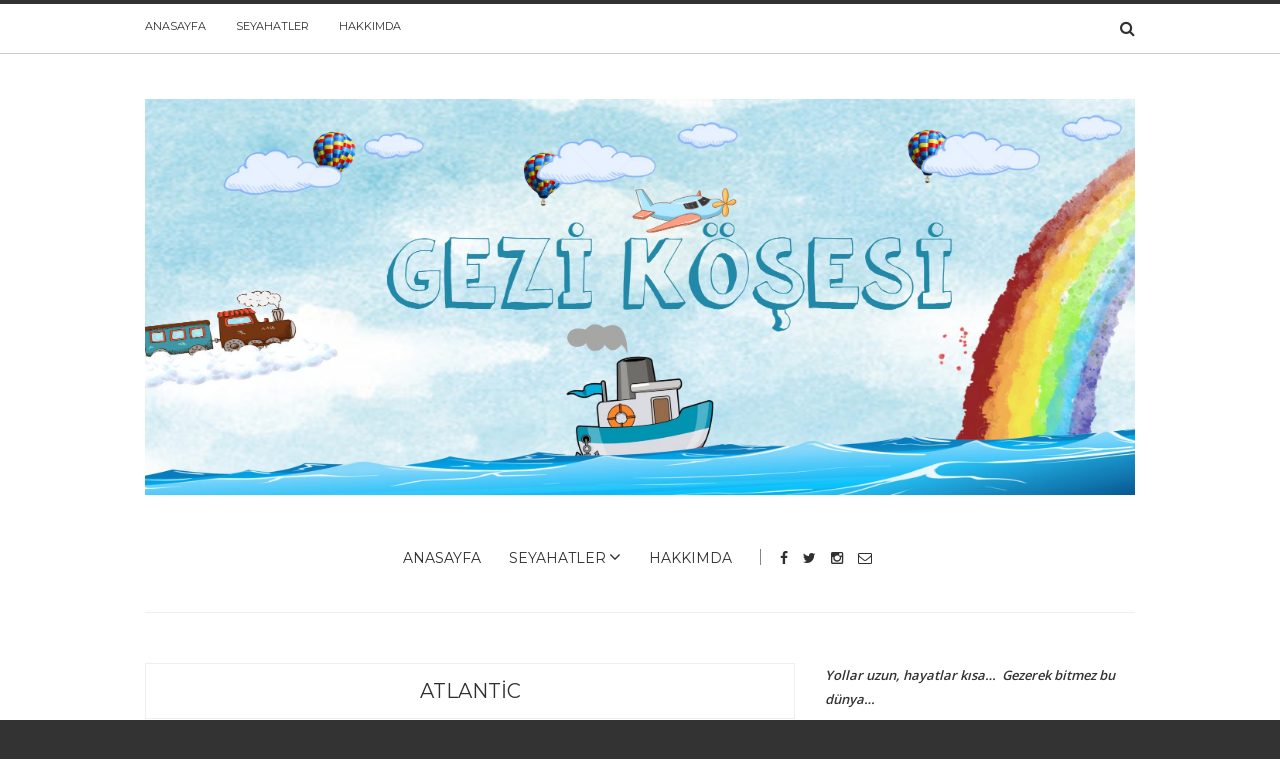

--- FILE ---
content_type: text/html; charset=UTF-8
request_url: http://gezikosesi.net/tag/atlantic/
body_size: 12440
content:
<!doctype html>
<html class="no-js" lang="tr">
  <head>
    <meta charset="UTF-8">
    <meta http-equiv="x-ua-compatible" content="ie=edge">
    <meta name="viewport" content="width=device-width, initial-scale=1">
    <!-- Place favicon.ico in the root directory -->
    <title>atlantic &#8211; Gezi Köşesi</title>
<style>
#wpadminbar #wp-admin-bar-wccp_free_top_button .ab-icon:before {
	content: "\f160";
	color: #02CA02;
	top: 3px;
}
#wpadminbar #wp-admin-bar-wccp_free_top_button .ab-icon {
	transform: rotate(45deg);
}
</style>
<meta name='robots' content='max-image-preview:large' />
<link rel="alternate" type="application/rss+xml" title="Gezi Köşesi &raquo; akışı" href="http://gezikosesi.net/feed/" />
<link rel="alternate" type="application/rss+xml" title="Gezi Köşesi &raquo; yorum akışı" href="http://gezikosesi.net/comments/feed/" />
<link rel="alternate" type="application/rss+xml" title="Gezi Köşesi &raquo; atlantic etiket akışı" href="http://gezikosesi.net/tag/atlantic/feed/" />
<!-- Shareaholic - https://www.shareaholic.com -->
<link rel='preload' href='//cdn.shareaholic.net/assets/pub/shareaholic.js' as='script'/>
<script data-no-minify='1' data-cfasync='false'>
_SHR_SETTINGS = {"endpoints":{"local_recs_url":"http:\/\/gezikosesi.net\/wp-admin\/admin-ajax.php?action=shareaholic_permalink_related","ajax_url":"http:\/\/gezikosesi.net\/wp-admin\/admin-ajax.php","share_counts_url":"http:\/\/gezikosesi.net\/wp-admin\/admin-ajax.php?action=shareaholic_share_counts_api"},"site_id":"3ea8ec6438f630f297ccced63ee97fef"};
</script>
<script data-no-minify='1' data-cfasync='false' src='//cdn.shareaholic.net/assets/pub/shareaholic.js' data-shr-siteid='3ea8ec6438f630f297ccced63ee97fef' async ></script>

<!-- Shareaholic Content Tags -->
<meta name='shareaholic:site_name' content='Gezi Köşesi' />
<meta name='shareaholic:language' content='tr' />
<meta name='shareaholic:article_visibility' content='private' />
<meta name='shareaholic:site_id' content='3ea8ec6438f630f297ccced63ee97fef' />
<meta name='shareaholic:wp_version' content='9.7.12' />

<!-- Shareaholic Content Tags End -->
<script type="text/javascript">
/* <![CDATA[ */
window._wpemojiSettings = {"baseUrl":"https:\/\/s.w.org\/images\/core\/emoji\/15.0.3\/72x72\/","ext":".png","svgUrl":"https:\/\/s.w.org\/images\/core\/emoji\/15.0.3\/svg\/","svgExt":".svg","source":{"concatemoji":"http:\/\/gezikosesi.net\/wp-includes\/js\/wp-emoji-release.min.js?ver=6.5.7"}};
/*! This file is auto-generated */
!function(i,n){var o,s,e;function c(e){try{var t={supportTests:e,timestamp:(new Date).valueOf()};sessionStorage.setItem(o,JSON.stringify(t))}catch(e){}}function p(e,t,n){e.clearRect(0,0,e.canvas.width,e.canvas.height),e.fillText(t,0,0);var t=new Uint32Array(e.getImageData(0,0,e.canvas.width,e.canvas.height).data),r=(e.clearRect(0,0,e.canvas.width,e.canvas.height),e.fillText(n,0,0),new Uint32Array(e.getImageData(0,0,e.canvas.width,e.canvas.height).data));return t.every(function(e,t){return e===r[t]})}function u(e,t,n){switch(t){case"flag":return n(e,"\ud83c\udff3\ufe0f\u200d\u26a7\ufe0f","\ud83c\udff3\ufe0f\u200b\u26a7\ufe0f")?!1:!n(e,"\ud83c\uddfa\ud83c\uddf3","\ud83c\uddfa\u200b\ud83c\uddf3")&&!n(e,"\ud83c\udff4\udb40\udc67\udb40\udc62\udb40\udc65\udb40\udc6e\udb40\udc67\udb40\udc7f","\ud83c\udff4\u200b\udb40\udc67\u200b\udb40\udc62\u200b\udb40\udc65\u200b\udb40\udc6e\u200b\udb40\udc67\u200b\udb40\udc7f");case"emoji":return!n(e,"\ud83d\udc26\u200d\u2b1b","\ud83d\udc26\u200b\u2b1b")}return!1}function f(e,t,n){var r="undefined"!=typeof WorkerGlobalScope&&self instanceof WorkerGlobalScope?new OffscreenCanvas(300,150):i.createElement("canvas"),a=r.getContext("2d",{willReadFrequently:!0}),o=(a.textBaseline="top",a.font="600 32px Arial",{});return e.forEach(function(e){o[e]=t(a,e,n)}),o}function t(e){var t=i.createElement("script");t.src=e,t.defer=!0,i.head.appendChild(t)}"undefined"!=typeof Promise&&(o="wpEmojiSettingsSupports",s=["flag","emoji"],n.supports={everything:!0,everythingExceptFlag:!0},e=new Promise(function(e){i.addEventListener("DOMContentLoaded",e,{once:!0})}),new Promise(function(t){var n=function(){try{var e=JSON.parse(sessionStorage.getItem(o));if("object"==typeof e&&"number"==typeof e.timestamp&&(new Date).valueOf()<e.timestamp+604800&&"object"==typeof e.supportTests)return e.supportTests}catch(e){}return null}();if(!n){if("undefined"!=typeof Worker&&"undefined"!=typeof OffscreenCanvas&&"undefined"!=typeof URL&&URL.createObjectURL&&"undefined"!=typeof Blob)try{var e="postMessage("+f.toString()+"("+[JSON.stringify(s),u.toString(),p.toString()].join(",")+"));",r=new Blob([e],{type:"text/javascript"}),a=new Worker(URL.createObjectURL(r),{name:"wpTestEmojiSupports"});return void(a.onmessage=function(e){c(n=e.data),a.terminate(),t(n)})}catch(e){}c(n=f(s,u,p))}t(n)}).then(function(e){for(var t in e)n.supports[t]=e[t],n.supports.everything=n.supports.everything&&n.supports[t],"flag"!==t&&(n.supports.everythingExceptFlag=n.supports.everythingExceptFlag&&n.supports[t]);n.supports.everythingExceptFlag=n.supports.everythingExceptFlag&&!n.supports.flag,n.DOMReady=!1,n.readyCallback=function(){n.DOMReady=!0}}).then(function(){return e}).then(function(){var e;n.supports.everything||(n.readyCallback(),(e=n.source||{}).concatemoji?t(e.concatemoji):e.wpemoji&&e.twemoji&&(t(e.twemoji),t(e.wpemoji)))}))}((window,document),window._wpemojiSettings);
/* ]]> */
</script>
<style id='wp-emoji-styles-inline-css' type='text/css'>

	img.wp-smiley, img.emoji {
		display: inline !important;
		border: none !important;
		box-shadow: none !important;
		height: 1em !important;
		width: 1em !important;
		margin: 0 0.07em !important;
		vertical-align: -0.1em !important;
		background: none !important;
		padding: 0 !important;
	}
</style>
<link rel='stylesheet' id='wp-block-library-css' href='http://gezikosesi.net/wp-includes/css/dist/block-library/style.min.css?ver=6.5.7' type='text/css' media='all' />
<style id='classic-theme-styles-inline-css' type='text/css'>
/*! This file is auto-generated */
.wp-block-button__link{color:#fff;background-color:#32373c;border-radius:9999px;box-shadow:none;text-decoration:none;padding:calc(.667em + 2px) calc(1.333em + 2px);font-size:1.125em}.wp-block-file__button{background:#32373c;color:#fff;text-decoration:none}
</style>
<style id='global-styles-inline-css' type='text/css'>
body{--wp--preset--color--black: #000000;--wp--preset--color--cyan-bluish-gray: #abb8c3;--wp--preset--color--white: #ffffff;--wp--preset--color--pale-pink: #f78da7;--wp--preset--color--vivid-red: #cf2e2e;--wp--preset--color--luminous-vivid-orange: #ff6900;--wp--preset--color--luminous-vivid-amber: #fcb900;--wp--preset--color--light-green-cyan: #7bdcb5;--wp--preset--color--vivid-green-cyan: #00d084;--wp--preset--color--pale-cyan-blue: #8ed1fc;--wp--preset--color--vivid-cyan-blue: #0693e3;--wp--preset--color--vivid-purple: #9b51e0;--wp--preset--gradient--vivid-cyan-blue-to-vivid-purple: linear-gradient(135deg,rgba(6,147,227,1) 0%,rgb(155,81,224) 100%);--wp--preset--gradient--light-green-cyan-to-vivid-green-cyan: linear-gradient(135deg,rgb(122,220,180) 0%,rgb(0,208,130) 100%);--wp--preset--gradient--luminous-vivid-amber-to-luminous-vivid-orange: linear-gradient(135deg,rgba(252,185,0,1) 0%,rgba(255,105,0,1) 100%);--wp--preset--gradient--luminous-vivid-orange-to-vivid-red: linear-gradient(135deg,rgba(255,105,0,1) 0%,rgb(207,46,46) 100%);--wp--preset--gradient--very-light-gray-to-cyan-bluish-gray: linear-gradient(135deg,rgb(238,238,238) 0%,rgb(169,184,195) 100%);--wp--preset--gradient--cool-to-warm-spectrum: linear-gradient(135deg,rgb(74,234,220) 0%,rgb(151,120,209) 20%,rgb(207,42,186) 40%,rgb(238,44,130) 60%,rgb(251,105,98) 80%,rgb(254,248,76) 100%);--wp--preset--gradient--blush-light-purple: linear-gradient(135deg,rgb(255,206,236) 0%,rgb(152,150,240) 100%);--wp--preset--gradient--blush-bordeaux: linear-gradient(135deg,rgb(254,205,165) 0%,rgb(254,45,45) 50%,rgb(107,0,62) 100%);--wp--preset--gradient--luminous-dusk: linear-gradient(135deg,rgb(255,203,112) 0%,rgb(199,81,192) 50%,rgb(65,88,208) 100%);--wp--preset--gradient--pale-ocean: linear-gradient(135deg,rgb(255,245,203) 0%,rgb(182,227,212) 50%,rgb(51,167,181) 100%);--wp--preset--gradient--electric-grass: linear-gradient(135deg,rgb(202,248,128) 0%,rgb(113,206,126) 100%);--wp--preset--gradient--midnight: linear-gradient(135deg,rgb(2,3,129) 0%,rgb(40,116,252) 100%);--wp--preset--font-size--small: 13px;--wp--preset--font-size--medium: 20px;--wp--preset--font-size--large: 36px;--wp--preset--font-size--x-large: 42px;--wp--preset--spacing--20: 0.44rem;--wp--preset--spacing--30: 0.67rem;--wp--preset--spacing--40: 1rem;--wp--preset--spacing--50: 1.5rem;--wp--preset--spacing--60: 2.25rem;--wp--preset--spacing--70: 3.38rem;--wp--preset--spacing--80: 5.06rem;--wp--preset--shadow--natural: 6px 6px 9px rgba(0, 0, 0, 0.2);--wp--preset--shadow--deep: 12px 12px 50px rgba(0, 0, 0, 0.4);--wp--preset--shadow--sharp: 6px 6px 0px rgba(0, 0, 0, 0.2);--wp--preset--shadow--outlined: 6px 6px 0px -3px rgba(255, 255, 255, 1), 6px 6px rgba(0, 0, 0, 1);--wp--preset--shadow--crisp: 6px 6px 0px rgba(0, 0, 0, 1);}:where(.is-layout-flex){gap: 0.5em;}:where(.is-layout-grid){gap: 0.5em;}body .is-layout-flex{display: flex;}body .is-layout-flex{flex-wrap: wrap;align-items: center;}body .is-layout-flex > *{margin: 0;}body .is-layout-grid{display: grid;}body .is-layout-grid > *{margin: 0;}:where(.wp-block-columns.is-layout-flex){gap: 2em;}:where(.wp-block-columns.is-layout-grid){gap: 2em;}:where(.wp-block-post-template.is-layout-flex){gap: 1.25em;}:where(.wp-block-post-template.is-layout-grid){gap: 1.25em;}.has-black-color{color: var(--wp--preset--color--black) !important;}.has-cyan-bluish-gray-color{color: var(--wp--preset--color--cyan-bluish-gray) !important;}.has-white-color{color: var(--wp--preset--color--white) !important;}.has-pale-pink-color{color: var(--wp--preset--color--pale-pink) !important;}.has-vivid-red-color{color: var(--wp--preset--color--vivid-red) !important;}.has-luminous-vivid-orange-color{color: var(--wp--preset--color--luminous-vivid-orange) !important;}.has-luminous-vivid-amber-color{color: var(--wp--preset--color--luminous-vivid-amber) !important;}.has-light-green-cyan-color{color: var(--wp--preset--color--light-green-cyan) !important;}.has-vivid-green-cyan-color{color: var(--wp--preset--color--vivid-green-cyan) !important;}.has-pale-cyan-blue-color{color: var(--wp--preset--color--pale-cyan-blue) !important;}.has-vivid-cyan-blue-color{color: var(--wp--preset--color--vivid-cyan-blue) !important;}.has-vivid-purple-color{color: var(--wp--preset--color--vivid-purple) !important;}.has-black-background-color{background-color: var(--wp--preset--color--black) !important;}.has-cyan-bluish-gray-background-color{background-color: var(--wp--preset--color--cyan-bluish-gray) !important;}.has-white-background-color{background-color: var(--wp--preset--color--white) !important;}.has-pale-pink-background-color{background-color: var(--wp--preset--color--pale-pink) !important;}.has-vivid-red-background-color{background-color: var(--wp--preset--color--vivid-red) !important;}.has-luminous-vivid-orange-background-color{background-color: var(--wp--preset--color--luminous-vivid-orange) !important;}.has-luminous-vivid-amber-background-color{background-color: var(--wp--preset--color--luminous-vivid-amber) !important;}.has-light-green-cyan-background-color{background-color: var(--wp--preset--color--light-green-cyan) !important;}.has-vivid-green-cyan-background-color{background-color: var(--wp--preset--color--vivid-green-cyan) !important;}.has-pale-cyan-blue-background-color{background-color: var(--wp--preset--color--pale-cyan-blue) !important;}.has-vivid-cyan-blue-background-color{background-color: var(--wp--preset--color--vivid-cyan-blue) !important;}.has-vivid-purple-background-color{background-color: var(--wp--preset--color--vivid-purple) !important;}.has-black-border-color{border-color: var(--wp--preset--color--black) !important;}.has-cyan-bluish-gray-border-color{border-color: var(--wp--preset--color--cyan-bluish-gray) !important;}.has-white-border-color{border-color: var(--wp--preset--color--white) !important;}.has-pale-pink-border-color{border-color: var(--wp--preset--color--pale-pink) !important;}.has-vivid-red-border-color{border-color: var(--wp--preset--color--vivid-red) !important;}.has-luminous-vivid-orange-border-color{border-color: var(--wp--preset--color--luminous-vivid-orange) !important;}.has-luminous-vivid-amber-border-color{border-color: var(--wp--preset--color--luminous-vivid-amber) !important;}.has-light-green-cyan-border-color{border-color: var(--wp--preset--color--light-green-cyan) !important;}.has-vivid-green-cyan-border-color{border-color: var(--wp--preset--color--vivid-green-cyan) !important;}.has-pale-cyan-blue-border-color{border-color: var(--wp--preset--color--pale-cyan-blue) !important;}.has-vivid-cyan-blue-border-color{border-color: var(--wp--preset--color--vivid-cyan-blue) !important;}.has-vivid-purple-border-color{border-color: var(--wp--preset--color--vivid-purple) !important;}.has-vivid-cyan-blue-to-vivid-purple-gradient-background{background: var(--wp--preset--gradient--vivid-cyan-blue-to-vivid-purple) !important;}.has-light-green-cyan-to-vivid-green-cyan-gradient-background{background: var(--wp--preset--gradient--light-green-cyan-to-vivid-green-cyan) !important;}.has-luminous-vivid-amber-to-luminous-vivid-orange-gradient-background{background: var(--wp--preset--gradient--luminous-vivid-amber-to-luminous-vivid-orange) !important;}.has-luminous-vivid-orange-to-vivid-red-gradient-background{background: var(--wp--preset--gradient--luminous-vivid-orange-to-vivid-red) !important;}.has-very-light-gray-to-cyan-bluish-gray-gradient-background{background: var(--wp--preset--gradient--very-light-gray-to-cyan-bluish-gray) !important;}.has-cool-to-warm-spectrum-gradient-background{background: var(--wp--preset--gradient--cool-to-warm-spectrum) !important;}.has-blush-light-purple-gradient-background{background: var(--wp--preset--gradient--blush-light-purple) !important;}.has-blush-bordeaux-gradient-background{background: var(--wp--preset--gradient--blush-bordeaux) !important;}.has-luminous-dusk-gradient-background{background: var(--wp--preset--gradient--luminous-dusk) !important;}.has-pale-ocean-gradient-background{background: var(--wp--preset--gradient--pale-ocean) !important;}.has-electric-grass-gradient-background{background: var(--wp--preset--gradient--electric-grass) !important;}.has-midnight-gradient-background{background: var(--wp--preset--gradient--midnight) !important;}.has-small-font-size{font-size: var(--wp--preset--font-size--small) !important;}.has-medium-font-size{font-size: var(--wp--preset--font-size--medium) !important;}.has-large-font-size{font-size: var(--wp--preset--font-size--large) !important;}.has-x-large-font-size{font-size: var(--wp--preset--font-size--x-large) !important;}
.wp-block-navigation a:where(:not(.wp-element-button)){color: inherit;}
:where(.wp-block-post-template.is-layout-flex){gap: 1.25em;}:where(.wp-block-post-template.is-layout-grid){gap: 1.25em;}
:where(.wp-block-columns.is-layout-flex){gap: 2em;}:where(.wp-block-columns.is-layout-grid){gap: 2em;}
.wp-block-pullquote{font-size: 1.5em;line-height: 1.6;}
</style>
<link rel='stylesheet' id='fontawesome-css' href='http://gezikosesi.net/wp-content/themes/solstice/css/fontawesome.min.css?ver=1.0' type='text/css' media='all' />
<link rel='stylesheet' id='slick-css' href='http://gezikosesi.net/wp-content/themes/solstice/css/slick.css?ver=1.0' type='text/css' media='all' />
<link rel='stylesheet' id='perfect-scrollbar-css' href='http://gezikosesi.net/wp-content/themes/solstice/css/perfect-scrollbar.min.css?ver=1.0' type='text/css' media='all' />
<link rel='stylesheet' id='bootstrap-css' href='http://gezikosesi.net/wp-content/themes/solstice/css/bootstrap.min.css?ver=1.0' type='text/css' media='all' />
<link rel='stylesheet' id='reset-css' href='http://gezikosesi.net/wp-content/themes/solstice/css/reset.css?ver=1.0' type='text/css' media='all' />
<link rel='stylesheet' id='normalize-css' href='http://gezikosesi.net/wp-content/themes/solstice/css/normalize.css?ver=1.0' type='text/css' media='all' />
<link rel='stylesheet' id='main-css' href='http://gezikosesi.net/wp-content/themes/solstice/css/main.css?ver=1.0' type='text/css' media='all' />
    <style type="text/css" media="screen" id="solstice-custom-style">
          </style>
    <script type="text/javascript" src="http://gezikosesi.net/wp-includes/js/jquery/jquery.min.js?ver=3.7.1" id="jquery-core-js"></script>
<script type="text/javascript" src="http://gezikosesi.net/wp-includes/js/jquery/jquery-migrate.min.js?ver=3.4.1" id="jquery-migrate-js"></script>
<script type="text/javascript" src="http://gezikosesi.net/wp-content/themes/solstice/js/vendor/modernizr.min.js?ver=1.0" id="jquery-modernizr-js"></script>
<link rel="https://api.w.org/" href="http://gezikosesi.net/wp-json/" /><link rel="alternate" type="application/json" href="http://gezikosesi.net/wp-json/wp/v2/tags/572" /><link rel="EditURI" type="application/rsd+xml" title="RSD" href="http://gezikosesi.net/xmlrpc.php?rsd" />
<meta name="generator" content="WordPress 6.5.7" />
<meta name="generator" content="Redux 4.4.16" /><script id="wpcp_disable_selection" type="text/javascript">
var image_save_msg='You are not allowed to save images!';
	var no_menu_msg='Context Menu disabled!';
	var smessage = "Content is protected !!";

function disableEnterKey(e)
{
	var elemtype = e.target.tagName;
	
	elemtype = elemtype.toUpperCase();
	
	if (elemtype == "TEXT" || elemtype == "TEXTAREA" || elemtype == "INPUT" || elemtype == "PASSWORD" || elemtype == "SELECT" || elemtype == "OPTION" || elemtype == "EMBED")
	{
		elemtype = 'TEXT';
	}
	
	if (e.ctrlKey){
     var key;
     if(window.event)
          key = window.event.keyCode;     //IE
     else
          key = e.which;     //firefox (97)
    //if (key != 17) alert(key);
     if (elemtype!= 'TEXT' && (key == 97 || key == 65 || key == 67 || key == 99 || key == 88 || key == 120 || key == 26 || key == 85  || key == 86 || key == 83 || key == 43 || key == 73))
     {
		if(wccp_free_iscontenteditable(e)) return true;
		show_wpcp_message('You are not allowed to copy content or view source');
		return false;
     }else
     	return true;
     }
}


/*For contenteditable tags*/
function wccp_free_iscontenteditable(e)
{
	var e = e || window.event; // also there is no e.target property in IE. instead IE uses window.event.srcElement
  	
	var target = e.target || e.srcElement;

	var elemtype = e.target.nodeName;
	
	elemtype = elemtype.toUpperCase();
	
	var iscontenteditable = "false";
		
	if(typeof target.getAttribute!="undefined" ) iscontenteditable = target.getAttribute("contenteditable"); // Return true or false as string
	
	var iscontenteditable2 = false;
	
	if(typeof target.isContentEditable!="undefined" ) iscontenteditable2 = target.isContentEditable; // Return true or false as boolean

	if(target.parentElement.isContentEditable) iscontenteditable2 = true;
	
	if (iscontenteditable == "true" || iscontenteditable2 == true)
	{
		if(typeof target.style!="undefined" ) target.style.cursor = "text";
		
		return true;
	}
}

////////////////////////////////////
function disable_copy(e)
{	
	var e = e || window.event; // also there is no e.target property in IE. instead IE uses window.event.srcElement
	
	var elemtype = e.target.tagName;
	
	elemtype = elemtype.toUpperCase();
	
	if (elemtype == "TEXT" || elemtype == "TEXTAREA" || elemtype == "INPUT" || elemtype == "PASSWORD" || elemtype == "SELECT" || elemtype == "OPTION" || elemtype == "EMBED")
	{
		elemtype = 'TEXT';
	}
	
	if(wccp_free_iscontenteditable(e)) return true;
	
	var isSafari = /Safari/.test(navigator.userAgent) && /Apple Computer/.test(navigator.vendor);
	
	var checker_IMG = '';
	if (elemtype == "IMG" && checker_IMG == 'checked' && e.detail >= 2) {show_wpcp_message(alertMsg_IMG);return false;}
	if (elemtype != "TEXT")
	{
		if (smessage !== "" && e.detail == 2)
			show_wpcp_message(smessage);
		
		if (isSafari)
			return true;
		else
			return false;
	}	
}

//////////////////////////////////////////
function disable_copy_ie()
{
	var e = e || window.event;
	var elemtype = window.event.srcElement.nodeName;
	elemtype = elemtype.toUpperCase();
	if(wccp_free_iscontenteditable(e)) return true;
	if (elemtype == "IMG") {show_wpcp_message(alertMsg_IMG);return false;}
	if (elemtype != "TEXT" && elemtype != "TEXTAREA" && elemtype != "INPUT" && elemtype != "PASSWORD" && elemtype != "SELECT" && elemtype != "OPTION" && elemtype != "EMBED")
	{
		return false;
	}
}	
function reEnable()
{
	return true;
}
document.onkeydown = disableEnterKey;
document.onselectstart = disable_copy_ie;
if(navigator.userAgent.indexOf('MSIE')==-1)
{
	document.onmousedown = disable_copy;
	document.onclick = reEnable;
}
function disableSelection(target)
{
    //For IE This code will work
    if (typeof target.onselectstart!="undefined")
    target.onselectstart = disable_copy_ie;
    
    //For Firefox This code will work
    else if (typeof target.style.MozUserSelect!="undefined")
    {target.style.MozUserSelect="none";}
    
    //All other  (ie: Opera) This code will work
    else
    target.onmousedown=function(){return false}
    target.style.cursor = "default";
}
//Calling the JS function directly just after body load
window.onload = function(){disableSelection(document.body);};

//////////////////special for safari Start////////////////
var onlongtouch;
var timer;
var touchduration = 1000; //length of time we want the user to touch before we do something

var elemtype = "";
function touchstart(e) {
	var e = e || window.event;
  // also there is no e.target property in IE.
  // instead IE uses window.event.srcElement
  	var target = e.target || e.srcElement;
	
	elemtype = window.event.srcElement.nodeName;
	
	elemtype = elemtype.toUpperCase();
	
	if(!wccp_pro_is_passive()) e.preventDefault();
	if (!timer) {
		timer = setTimeout(onlongtouch, touchduration);
	}
}

function touchend() {
    //stops short touches from firing the event
    if (timer) {
        clearTimeout(timer);
        timer = null;
    }
	onlongtouch();
}

onlongtouch = function(e) { //this will clear the current selection if anything selected
	
	if (elemtype != "TEXT" && elemtype != "TEXTAREA" && elemtype != "INPUT" && elemtype != "PASSWORD" && elemtype != "SELECT" && elemtype != "EMBED" && elemtype != "OPTION")	
	{
		if (window.getSelection) {
			if (window.getSelection().empty) {  // Chrome
			window.getSelection().empty();
			} else if (window.getSelection().removeAllRanges) {  // Firefox
			window.getSelection().removeAllRanges();
			}
		} else if (document.selection) {  // IE?
			document.selection.empty();
		}
		return false;
	}
};

document.addEventListener("DOMContentLoaded", function(event) { 
    window.addEventListener("touchstart", touchstart, false);
    window.addEventListener("touchend", touchend, false);
});

function wccp_pro_is_passive() {

  var cold = false,
  hike = function() {};

  try {
	  const object1 = {};
  var aid = Object.defineProperty(object1, 'passive', {
  get() {cold = true}
  });
  window.addEventListener('test', hike, aid);
  window.removeEventListener('test', hike, aid);
  } catch (e) {}

  return cold;
}
/*special for safari End*/
</script>
<style>
.unselectable
{
-moz-user-select:none;
-webkit-user-select:none;
cursor: default;
}
html
{
-webkit-touch-callout: none;
-webkit-user-select: none;
-khtml-user-select: none;
-moz-user-select: none;
-ms-user-select: none;
user-select: none;
-webkit-tap-highlight-color: rgba(0,0,0,0);
}
</style>
<script id="wpcp_css_disable_selection" type="text/javascript">
var e = document.getElementsByTagName('body')[0];
if(e)
{
	e.setAttribute('unselectable',"on");
}
</script>
<!-- Analytics by WP Statistics v14.6.3 - https://wp-statistics.com/ -->
<style id="solstice_theme_options-dynamic-css" title="dynamic-css" class="redux-options-output">.blog-post header .categories li a{color:transparent;}.blog-post header .categories li a:hover{color:transparent;}</style>  </head>
  <body class="archive tag tag-atlantic tag-572 unselectable sticky-nav-on enable">

    <!-- Sticky Logo -->
        <div class="sticky-nav sticky-nav-on enable">
      <div class="container">
          <div class="row">
              <div class="col-md-12">
                  <div class="logo-container">
                      <a href="http://gezikosesi.net/">
                                                      <img src="http://gezikosesi.net/wp-content/uploads/2018/07/header-slim.jpg" alt="">
                                                </a>
                  </div><!-- /logo-container -->
              </div><!-- /col-md-12 -->
          </div><!-- /row -->
      </div><!-- /container -->
    </div><!-- /sticky-nav -->
    
    <!-- Top Header -->
    
    

    <section id="wrapper">
      
<div class="top-nav-wrapper">
  <div class="container">
    <div class="row">
      <div class="col-md-12">
                <ul class="top-nav">
          <li id="menu-item-42" class="menu-item menu-item-type-custom menu-item-object-custom menu-item-home menu-item-42"><a href="http://gezikosesi.net/">Anasayfa</a></li>
<li id="menu-item-41" class="menu-item menu-item-type-custom menu-item-object-custom menu-item-41"><a href="http://gezikosesi.net/author/evren/">Seyahatler</a></li>
<li id="menu-item-33" class="menu-item menu-item-type-post_type menu-item-object-page menu-item-33"><a href="http://gezikosesi.net/hakkimda/">Hakkımda</a></li>
        </ul>
                <div class="search-container">
            <a href="#" class="trigger">
                <i class="fa fa-search"></i>
            </a>
            <form id="signup_form" method="get" class="search-form" action="http://gezikosesi.net/">
  <div class="input_var">
      <input class="search-field" type="search" id="s" name="s"  placeholder="Search...">
      <input type="submit" value="&#xf002;">
  </div>
</form>
        </div><!-- /search-container -->
              </div><!-- /col-md-12 -->
    </div><!-- /row -->
  </div><!-- /container -->
</div><!-- /top-nav-wrapper -->
      <header id="main-header">
  <div class="container">
    <div class="row">
      <div class="col-md-12">
        <nav class="main-nav clearfix">
          <a href="#" class="mobile-nav-trigger">
            <span class="bars">
                <span></span>
                <span></span>
                <span></span>
            </span>
          </a>
                      <div class="logo-wrapper">
              <a href="http://gezikosesi.net/" class="logo">
                                  <img src="http://gezikosesi.net/wp-content/uploads/2023/09/Gezi-Kosesi-scaled.jpg" alt="">
                              </a>
            </div><!-- /logo-wrapper -->
            <div class="search-container">
              <a href="#" class="trigger">
                  <i class="fa fa-search"></i>
              </a>
              <form id="signup_form" method="get" class="search-form" action="http://gezikosesi.net/">
  <div class="input_var">
      <input class="search-field" type="search" id="s" name="s"  placeholder="Search...">
      <input type="submit" value="&#xf002;">
  </div>
</form>
            </div><!-- /search-container -->
          <ul id="nav" class="main-nav-items"><li class="menu-item menu-item-type-custom menu-item-object-custom menu-item-home menu-item-42"><a href="http://gezikosesi.net/">Anasayfa</a></li>
<li class="menu-item menu-item-type-custom menu-item-object-custom menu-item-has-children menu-item-41 has-children"><a href="http://gezikosesi.net/author/evren/">Seyahatler</a>
<ul>
	<li id="menu-item-11692" class="menu-item menu-item-type-custom menu-item-object-custom menu-item-has-children menu-item-11692 has-children"><a href="http://gezikosesi.net/author/evren/">Avrupa</a>
	<ul>
		<li id="menu-item-11698" class="menu-item menu-item-type-custom menu-item-object-custom menu-item-has-children menu-item-11698 has-children"><a href="http://gezikosesi.net/author/evren/">İspanya</a>
		<ul>
			<li id="menu-item-11667" class="menu-item menu-item-type-custom menu-item-object-custom menu-item-11667"><a href="http://gezikosesi.net/2018/09/07/hola-barcelona/">Barcelona</a></li>
		</ul>
</li>
		<li id="menu-item-11697" class="menu-item menu-item-type-custom menu-item-object-custom menu-item-has-children menu-item-11697 has-children"><a href="http://gezikosesi.net/author/evren/">İtalya</a>
		<ul>
			<li id="menu-item-51" class="menu-item menu-item-type-custom menu-item-object-custom menu-item-51"><a href="http://gezikosesi.net/2015/09/28/italyanin-kabadayisi-napoli/">Napoli</a></li>
			<li id="menu-item-49" class="menu-item menu-item-type-custom menu-item-object-custom menu-item-49"><a href="http://gezikosesi.net/2015/09/05/tarihe-meydan-okuyan-sehir-roma/">Roma</a></li>
			<li id="menu-item-50" class="menu-item menu-item-type-custom menu-item-object-custom menu-item-50"><a href="http://gezikosesi.net/2015/09/19/tanrilarin-gazabi-pompei/">Pompei</a></li>
			<li id="menu-item-52" class="menu-item menu-item-type-custom menu-item-object-custom menu-item-52"><a href="http://gezikosesi.net/2015/10/17/yasanabilecek-en-gercek-masal-venedik/">Venedik</a></li>
		</ul>
</li>
		<li id="menu-item-11696" class="menu-item menu-item-type-custom menu-item-object-custom menu-item-has-children menu-item-11696 has-children"><a href="http://gezikosesi.net/author/evren/">Yunanistan</a>
		<ul>
			<li id="menu-item-11871" class="menu-item menu-item-type-post_type menu-item-object-post menu-item-11871"><a href="http://gezikosesi.net/2024/04/24/agac-altindaki-dervisten-alexandropoliye-dedeagac/">Alexandropoli / Dedeağaç</a></li>
			<li id="menu-item-54" class="menu-item menu-item-type-custom menu-item-object-custom menu-item-54"><a href="http://gezikosesi.net/2016/08/30/thassos/">Thassos</a></li>
			<li id="menu-item-46" class="menu-item menu-item-type-custom menu-item-object-custom menu-item-46"><a href="http://gezikosesi.net/2015/07/29/yunanistan-halkidiki/">Halkidiki &#8211; Kassandra</a></li>
		</ul>
</li>
		<li id="menu-item-11753" class="menu-item menu-item-type-custom menu-item-object-custom menu-item-has-children menu-item-11753 has-children"><a href="http://gezikosesi.net/author/evren/">Bulgaristan</a>
		<ul>
			<li id="menu-item-11752" class="menu-item menu-item-type-post_type menu-item-object-post menu-item-11752"><a href="http://gezikosesi.net/2023/09/12/balkanlarin-merkezi-sofya/">Sofya</a></li>
		</ul>
</li>
	</ul>
</li>
	<li id="menu-item-11693" class="menu-item menu-item-type-custom menu-item-object-custom menu-item-has-children menu-item-11693 has-children"><a href="http://gezikosesi.net/author/evren/">Asya</a>
	<ul>
		<li id="menu-item-48" class="menu-item menu-item-type-custom menu-item-object-custom menu-item-48"><a href="http://gezikosesi.net/2015/07/29/city-of-angels-bangkok/">Bangkok</a></li>
		<li id="menu-item-53" class="menu-item menu-item-type-custom menu-item-object-custom menu-item-53"><a href="http://gezikosesi.net/2016/05/10/dunyanin-en-kalabalik-ulkesi-cin/">Pekin</a></li>
		<li id="menu-item-43" class="menu-item menu-item-type-custom menu-item-object-custom menu-item-43"><a href="http://gezikosesi.net/2015/08/13/phuket/">Phuket</a></li>
		<li id="menu-item-45" class="menu-item menu-item-type-custom menu-item-object-custom menu-item-45"><a href="http://gezikosesi.net/2015/07/29/89/">Singapur</a></li>
	</ul>
</li>
	<li id="menu-item-11694" class="menu-item menu-item-type-custom menu-item-object-custom menu-item-has-children menu-item-11694 has-children"><a href="http://gezikosesi.net/author/evren/">Afrika</a>
	<ul>
		<li id="menu-item-11711" class="menu-item menu-item-type-custom menu-item-object-custom menu-item-11711"><a href="http://gezikosesi.net/2018/09/10/atlantik-okyanusunun-kiyisinda-mavi-beyaz-bir-liman-essaouira/">Essaouira</a></li>
		<li id="menu-item-55" class="menu-item menu-item-type-custom menu-item-object-custom menu-item-55"><a href="http://gezikosesi.net/2017/01/27/kirmizi-sehir-marrakesh/">Marrakesh</a></li>
	</ul>
</li>
	<li id="menu-item-11695" class="menu-item menu-item-type-custom menu-item-object-custom menu-item-has-children menu-item-11695 has-children"><a href="http://gezikosesi.net/author/evren/">Türkiye</a>
	<ul>
		<li id="menu-item-47" class="menu-item menu-item-type-custom menu-item-object-custom menu-item-47"><a href="http://gezikosesi.net/2015/07/29/guneydoguda-bir-paris-gaziantep/">Gaziantep</a></li>
		<li id="menu-item-44" class="menu-item menu-item-type-custom menu-item-object-custom menu-item-44"><a href="http://gezikosesi.net/2015/07/31/guzel-atlar-ulkesi-kapadokya/">Kapadokya</a></li>
	</ul>
</li>
</ul>
</li>
<li class="menu-item menu-item-type-post_type menu-item-object-page menu-item-33"><a href="http://gezikosesi.net/hakkimda/">Hakkımda</a></li>
</ul>                <ul class="social-icons big">
              <li><a href="https://www.facebook.com/gezikosesi/"><i class="fa fa-facebook"></i></a></li>
                    <li><a href="https://twitter.com/gezikosesi"><i class="fa fa-twitter"></i></a></li>
                    <li><a href="https://www.instagram.com/gezikosesi/"><i class="fa fa-instagram"></i></a></li>
                                            <li><a href="mailto:%20info@gezikosesi.net"><i class="fa fa-envelope-o"></i></a></li>
            </ul>
              </nav>
      </div><!-- /col-md-12 -->
    </div><!-- /row -->
  </div><!-- /container -->
</header>

<section class="contents-container">
  <div class="container">
    <div class="row">
      <div class="col-md-8">
          <div class="heading clearfix">
            <a href="#">atlantic</a>
          </div><!-- /heading -->
          <div class="contents-inner latest-post-container grid-view clearfix">
      <!--latest post query goes here-->
    <article class="blog-post blog-post-wrapper col-md-6 col-sm-6 post-11678 post type-post status-publish format-standard has-post-thumbnail hentry category-genel tag-argan tag-argan-yagi tag-atlantic tag-atlantik tag-essaouira tag-essaouira-gezi-rehberi tag-essaouirada-ne-yenir tag-essaouirada-gezilecek-yerler tag-fas tag-fas-gezi-rehberi tag-fasta-gezilecek-yerler tag-game-of-thrones tag-gnaoua tag-jeremy-irons tag-khaleesi tag-khaleesinin-lekesizleri-aldigi-kale tag-kite-surf tag-ladies-and-gentlemen tag-lekesizler tag-magador tag-maroc tag-medine tag-morocco tag-patricia-kaas tag-skala-de-la-ville tag-suvayr tag-unesco">
      <header>
          <figure>
    <a href="http://gezikosesi.net/2018/09/10/atlantik-okyanusunun-kiyisinda-mavi-beyaz-bir-liman-essaouira/" title="Atlantik&#039;in Kıyısında Mavi Beyaz Bir Liman; Essaouira"><img width="330" height="230" src="http://gezikosesi.net/wp-content/uploads/2018/09/marrakech-essaouira6-330x230.jpg" class="attachment-solstice-medium-alt size-solstice-medium-alt wp-post-image" alt="" decoding="async" fetchpriority="high" srcset="http://gezikosesi.net/wp-content/uploads/2018/09/marrakech-essaouira6-330x230.jpg 330w, http://gezikosesi.net/wp-content/uploads/2018/09/marrakech-essaouira6-480x334.jpg 480w" sizes="(max-width: 330px) 100vw, 330px" /></a>  </figure>
        <ul class="categories">
          <li><a href="http://gezikosesi.net/category/genel/" rel="category tag">Genel</a></li>
        </ul>
        <h3><a href="http://gezikosesi.net/2018/09/10/atlantik-okyanusunun-kiyisinda-mavi-beyaz-bir-liman-essaouira/" target="_self">Atlantik&#8217;in Kıyısında Mavi Beyaz Bir Liman; Essaouira</a></h3>
        <div class="meta">
  <span id="meta-date"><time datetime="2018-09-10">Eylül 10, 2018</time></span>

  <span id="meta-views-count">4961 Views</span>

</div><!-- /meta -->

      </header>
      <div class="post-content">
        Martı sesleri, mavi - beyaz evler, balıkçı kayıkları ve ziyaretçilerini 1800'lere götüren bir kale.. Karşınızda Essaouira!      </div><!-- /post-content -->
    </article>
    <!--latest post end here-->
  </div><!-- /contenblog-popular-poststs-inner -->
      </div><!-- /col-md-8 -->
      <div class="col-md-4">
        <div class="sidebar">
                      <div id="text-6" class="widget widget_text">			<div class="textwidget"><p><em><b>Yollar uzun, hayatlar kısa&#8230;  Gezerek bitmez bu dünya&#8230;</b></em></p>
<p><em><b>Gezilecek çok yer, görülecek çok renk, dokunulacak çok fazla yaşam var. </b></em></p>
<p><em><b>Yeryüzündeki varlığımız yetmez her birini keşfetmeye. </b></em><em><b>Bizden öncekilerin deneyimleri ile yola çıkıp, o deneyimler ışığında yeni maceralara atılmadıkça&#8230;</b></em></p>
</div>
		</div><div id="search-2" class="widget widget_search"><form id="signup_form" method="get" class="search-form" action="http://gezikosesi.net/">
  <div class="input_var">
      <input class="search-field" type="search" id="s" name="s"  placeholder="Search...">
      <input type="submit" value="&#xf002;">
  </div>
</form>
</div>
		<div id="recent-posts-2" class="widget widget_recent_entries">
		<h5 class="widget-title">Son Yazılar</h5>
		<ul>
											<li>
					<a href="http://gezikosesi.net/2024/04/24/agac-altindaki-dervisten-alexandropoliye-dedeagac/">Ağaç altındaki Derviş&#8217;ten Alexandropoli&#8217;ye Dedeağaç</a>
									</li>
											<li>
					<a href="http://gezikosesi.net/2023/09/12/balkanlarin-merkezi-sofya/">Balkanların Merkezi Sofya</a>
									</li>
											<li>
					<a href="http://gezikosesi.net/2018/09/10/atlantik-okyanusunun-kiyisinda-mavi-beyaz-bir-liman-essaouira/">Atlantik&#8217;in Kıyısında Mavi Beyaz Bir Liman; Essaouira</a>
									</li>
											<li>
					<a href="http://gezikosesi.net/2018/09/07/hola-barcelona/">Hola, Hola, Hola! Haydi Barcelona&#8217;ya!</a>
									</li>
											<li>
					<a href="http://gezikosesi.net/2017/01/27/kirmizi-sehir-marrakesh/">Kızıl Şehir; Marrakesh</a>
									</li>
					</ul>

		</div><div id="text-9" class="widget widget_text">			<div class="textwidget"><div style="width: 130px !important; height: 130px !important;">
<div style="display: block;"><a class="BoomadsButtonLink159" href="http://bumerang.hurriyet.com.tr" target="_blank" rel="noopener"><img loading="lazy" decoding="async" class="alignright" src="https://widget.boomads.com/images/bumerangWidget/bumerang-tacli-130130-white.gif" alt="Bumerang - Yazarkafe" width="130" height="130" /></a></div>
</div>
<p><script type="text/javascript">
boomads_widget_client = "ede46ee8f5404479bc341507980dbfbe";
boomads_widget_id = "159";
boomads_widget_width = "0";
boomads_widget_height = "0";
boomads_widget_trackingparameter = "http://bumerang.hurriyet.com.tr";
</script><script type="text/javascript" src="https://widget.boomads.com/scripts/widget.js"></script></p>
<div style="width: 125px !important; height: 80px !important;">
<div style="display: block;"><a class="BoomadsButtonLink143" href="http://yazarkafe.hurriyet.com.tr" target="_blank" rel="noopener"><img loading="lazy" decoding="async" class="alignright" src="https://widget.boomads.com/images/bumerangWidget/bumerang-yazarkafe-yazarlari-12580-square.gif" alt="Bumerang - Yazarkafe" width="125" height="80" /></a></div>
</div>
<p><script type="text/javascript">
boomads_widget_client = "ede46ee8f5404479bc341507980dbfbe";
boomads_widget_id = "143";
boomads_widget_width = "0";
boomads_widget_height = "0";
boomads_widget_trackingparameter = "https://yazarkafe.hurriyet.com.tr";
</script><script type="text/javascript" src="https://widget.boomads.com/scripts/widget.js"></script></p>
</div>
		</div>                  </div><!-- /sidebar -->
      </div><!-- /col-md-4 -->
    </div><!-- /row -->
  </div><!-- /container -->
</section>

<div id="instagram-footer">
          
              
</div>

<footer id="main-footer">
    <div class="footer-logo">
              <a href="http://gezikosesi.net/" class="logo">
                                  <img src="http://gezikosesi.net/wp-content/uploads/2018/07/footer-slim.jpg" alt="">
                              </a>
  </div><!-- /logo-wrapper -->
  <div class="container">
    <div class="row">
      <div class="col-md-4">
              </div><!-- /col-md-4 -->
      <div class="col-md-4">
              </div><!-- /col-md-4 -->
      <div class="col-md-4">
              </div><!-- /col-md-4 -->
    </div><!-- /row -->
  </div><!-- /container -->
</footer>

<div id="bottom-footer">
        <ul class="social-icons small">
              <li><a href="https://www.facebook.com/gezikosesi/"><i class="fa fa-facebook"></i></a></li>
                    <li><a href="https://twitter.com/gezikosesi"><i class="fa fa-twitter"></i></a></li>
                    <li><a href="https://www.instagram.com/gezikosesi/"><i class="fa fa-instagram"></i></a></li>
                                            <li><a href="mailto:%20info@gezikosesi.net"><i class="fa fa-envelope-o"></i></a></li>
            </ul>
        <p class="copyright">Copyright © 2011-2018 Tüm hakları saklıdır. </p>
</div><!-- /bottom-footer -->

</section><!-- /wrapper -->
  	<div id="wpcp-error-message" class="msgmsg-box-wpcp hideme"><span>error: </span>Content is protected !!</div>
	<script>
	var timeout_result;
	function show_wpcp_message(smessage)
	{
		if (smessage !== "")
			{
			var smessage_text = '<span>Alert: </span>'+smessage;
			document.getElementById("wpcp-error-message").innerHTML = smessage_text;
			document.getElementById("wpcp-error-message").className = "msgmsg-box-wpcp warning-wpcp showme";
			clearTimeout(timeout_result);
			timeout_result = setTimeout(hide_message, 3000);
			}
	}
	function hide_message()
	{
		document.getElementById("wpcp-error-message").className = "msgmsg-box-wpcp warning-wpcp hideme";
	}
	</script>
		<style>
	@media print {
	body * {display: none !important;}
		body:after {
		content: "You are not allowed to print preview this page, Thank you"; }
	}
	</style>
		<style type="text/css">
	#wpcp-error-message {
	    direction: ltr;
	    text-align: center;
	    transition: opacity 900ms ease 0s;
	    z-index: 99999999;
	}
	.hideme {
    	opacity:0;
    	visibility: hidden;
	}
	.showme {
    	opacity:1;
    	visibility: visible;
	}
	.msgmsg-box-wpcp {
		border:1px solid #f5aca6;
		border-radius: 10px;
		color: #555;
		font-family: Tahoma;
		font-size: 11px;
		margin: 10px;
		padding: 10px 36px;
		position: fixed;
		width: 255px;
		top: 50%;
  		left: 50%;
  		margin-top: -10px;
  		margin-left: -130px;
  		-webkit-box-shadow: 0px 0px 34px 2px rgba(242,191,191,1);
		-moz-box-shadow: 0px 0px 34px 2px rgba(242,191,191,1);
		box-shadow: 0px 0px 34px 2px rgba(242,191,191,1);
	}
	.msgmsg-box-wpcp span {
		font-weight:bold;
		text-transform:uppercase;
	}
		.warning-wpcp {
		background:#ffecec url('http://gezikosesi.net/wp-content/plugins/wp-content-copy-protector/images/warning.png') no-repeat 10px 50%;
	}
    </style>
<script type="text/javascript" id="wp-statistics-tracker-js-extra">
/* <![CDATA[ */
var WP_Statistics_Tracker_Object = {"hitRequestUrl":"http:\/\/gezikosesi.net\/wp-json\/wp-statistics\/v2\/hit?wp_statistics_hit_rest=yes&track_all=0&current_page_type=post_tag&current_page_id=572&search_query&page_uri=L3RhZy9hdGxhbnRpYy8","keepOnlineRequestUrl":"http:\/\/gezikosesi.net\/wp-json\/wp-statistics\/v2\/online?wp_statistics_hit_rest=yes&track_all=0&current_page_type=post_tag&current_page_id=572&search_query&page_uri=L3RhZy9hdGxhbnRpYy8","option":{"dntEnabled":false,"cacheCompatibility":false}};
/* ]]> */
</script>
<script type="text/javascript" src="http://gezikosesi.net/wp-content/plugins/wp-statistics/assets/js/tracker.js?ver=14.6.3" id="wp-statistics-tracker-js"></script>
<script type="text/javascript" src="http://gezikosesi.net/wp-content/themes/solstice/js/plugins.js?ver=1.0" id="jquery-plugins-js"></script>
<script type="text/javascript" id="jquery-main-js-extra">
/* <![CDATA[ */
var rs_ajax = {"ajaxurl":"http:\/\/gezikosesi.net\/wp-admin\/admin-ajax.php","siteurl":"http:\/\/gezikosesi.net\/wp-content\/themes\/solstice"};
/* ]]> */
</script>
<script type="text/javascript" src="http://gezikosesi.net/wp-content/themes/solstice/js/main.js?ver=1.0" id="jquery-main-js"></script>
  </body>
</html>

<!-- Page supported by LiteSpeed Cache 3.5.0.2 on 2025-11-19 03:31:53 -->

--- FILE ---
content_type: text/css; charset=utf-8
request_url: https://widget.boomads.com//content/common?v=WoxxTNod9_hJwcHx2Ncm4DkZ1z_Prr2Qzr2t3AtnP-01
body_size: 4524
content:
html,body,div,span,applet,object,iframe,h1,h2,h3,h4,h5,h6,p,blockquote,pre,a,abbr,acronym,address,big,cite,code,del,dfn,em,img,ins,kbd,q,s,samp,small,strike,strong,sub,sup,tt,var,b,u,i,center,dl,dt,dd,ol,ul,li,fieldset,form,label,legend,table,caption,tbody,tfoot,thead,tr,th,td,article,aside,canvas,details,embed,figure,figcaption,footer,header,hgroup,menu,nav,output,ruby,section,summary,time,mark,audio,video{margin:0;padding:0;border:0;font-size:100%;font:inherit;vertical-align:baseline}article,aside,details,figcaption,figure,footer,header,hgroup,menu,nav,section{display:block}body{line-height:1}ol,ul{list-style:none}blockquote,q{quotes:none}blockquote:before,blockquote:after,q:before,q:after{content:'';content:none}table{border-collapse:collapse;border-spacing:0}@font-face{font-family:bgrRegular;src:url('/Content/fonts/brandon_reg-webfont.eot');src:url('/Content/fonts/brandon_reg-webfont.eot?#iefix') format('embedded-opentype'),url('/Content/fonts/brandon_reg-webfont.woff') format('woff'),url('/Content/fonts/brandon_reg-webfont.ttf') format('truetype'),url('/Content/fonts/brandon_reg-webfont.svg#bgrRegular') format('svg');font-weight:normal;font-style:normal}@font-face{font-family:bgrMedium;src:url('/Content/fonts/brandon_med-webfont.eot');src:url('/Content/fonts/brandon_med-webfont.eot?#iefix') format('embedded-opentype'),url('/Content/fonts/brandon_med-webfont.woff') format('woff'),url('/Content/fonts/brandon_med-webfont.ttf') format('truetype'),url('/Content/fonts/brandon_med-webfont.svg#bgrMedium') format('svg');font-weight:normal;font-style:normal}@font-face{font-family:bgrBold;src:url('/Content/fonts/brandon_bld-webfont.eot');src:url('/Content/fonts/brandon_bld-webfont.eot?#iefix') format('embedded-opentype'),url('/Content/fonts/brandon_bld-webfont.woff') format('woff'),url('/Content/fonts/brandon_bld-webfont.ttf') format('truetype'),url('/Content/fonts/brandon_bld-webfont.svg#bgrBold') format('svg');font-weight:normal;font-style:normal}@font-face{font-family:bgrLight;src:url('/Content/fonts/brandon_light-webfont.eot');src:url('/Content/fonts/brandon_light-webfont.eot?#iefix') format('embedded-opentype'),url('/Content/fonts/brandon_light-webfont.woff') format('woff'),url('/Content/fonts/brandon_light-webfont.ttf') format('truetype'),url('/Content/fonts/brandon_light-webfont.svg#bgrLight') format('svg');font-weight:normal;font-style:normal}body{font-family:'Arial';color:#000;width:900px}.break-line{background-color:#ccc;height:1px;width:100%}.break-line-vertical{background-color:#ccc;height:95px;width:1px;display:inline-block}.display-inline{display:inline}.display-inline-block{display:inline-block}.pull-left{float:left}.pull-right{float:right}.mleft2{margin-left:2px}.mleft3{margin-left:3px}.mleft4{margin-left:4px}.mleft5{margin-left:5px}.mleft6{margin-left:6px}.mleft10{margin-left:10px}.mright10{margin-right:10px}.mright9{margin-right:9px}.mright8{margin-right:8px}.mright6{margin-right:6px}.mright4{margin-right:4px}.mtop3{margin-top:3px}.mbottom3{margin-bottom:3px}.mtop6{margin-top:6px}.mbottom6{margin-bottom:6px}.mbottom7{margin-bottom:7px}.half-line{width:92px!important;margin-right:1px!important}.blue{background-color:#0cc!important}.break-bottom-line{border-bottom:1px solid #ccc}.truncate-word{white-space:nowrap;text-overflow:ellipsis;overflow:hidden}.truncate-word-white{color:#fff;text-overflow:ellipsis;overflow:hidden}.auricles{width:4px!important;height:4px!important;margin-bottom:10px}.auricles-noimage{width:4px!important;height:4px!important;float:left;vertical-align:top}.container140{width:140px!important}.container142{width:142px!important}.outsite-line{width:450px!important;height:93px;margin-left:1px}.padding10{padding:10px 10px 10px 10px}.hide{display:none}.container-nobackground{background-color:#fff}.container-nobackground img{width:99px;height:99px;float:left}.container-nobackground img.fullwidth{width:239px;height:99px;float:left}.container{background-color:#f2f2f2}.container .photo-text-bottom{margin-top:20px;cursor:pointer;position:absolute}.container .photo-text-bottom h1{position:relative;font-size:10px;min-width:50px;font-weight:bold;margin-left:-4px;margin-top:12px;max-width:142px}.container .photo-text-bottom h1 span{background-color:#0cc;color:#fff;padding:3px 2px 3px 4px;display:inline-block;min-width:50px;max-height:18px;max-width:142px}.container .photo-text-bottom img.auricles{width:4px!important;height:4px!important;margin-left:-4px}.container .photo-text-bottom h2{position:relative;font-size:15px;font-weight:bold;margin-top:4px}.container .photo-text-bottom h2:hover{text-decoration:underline}.container .photo-text-bottom h2 span{background-color:#fff;color:#000;padding:3px 4px 3px 4px;display:inline-block;max-width:140px;max-height:27px;font-family:Georgia;font-style:italic}.container img{width:99px;height:99px;float:left}.container img.fullwidth{width:239px;height:99px;float:left}.inner-container{display:inline-block;width:148px;margin:8px 0 0 -4px;height:91px}.inner-container-title{background-color:#000;width:148px}.inner-container-title p{display:inline-block;font-size:9px;font-family:'Arial Black';color:#fff;width:135px;margin:0 0 3px 3px}.inner-container-content{font-size:14px;font-family:Georgia;line-height:17px;display:inline-block}.inner-container-content p{margin-top:0;font-style:italic;word-break:break-all;margin:8px 6px 0 13px}.inner-container-content a,.inner-container-content a:active,.inner-container-content a:link{color:#000;text-decoration:none}.inner-container-content a:hover{text-decoration:underline;color:#000}.noimage-container-nobackground{width:144px;height:95px;vertical-align:top}.noimage-container{background-color:#f2f2f2;width:144px;height:95px;vertical-align:top}.noimage-inner-container{display:inline-block;width:147px;margin:8px 0 0 -4px}.noimage-inner-container-title{background-color:#000;width:144px}.noimage-inner-container-title p{display:inline-block;font-size:10px;font-family:'Arial Black';color:#fff;margin:0 0 3px 3px;width:135px}.noimage-inner-container-title a,.noimage-inner-container-title a:active,.noimage-inner-container-title a:link{text-decoration:none}.noimage-inner-container-title a:hover{text-decoration:underline}.noimage-inner-container-content{font-size:14px;font-family:Georgia;line-height:17px;display:inline-block}.noimage-inner-container-content p{margin:7px 0 0 13px;font-style:italic;word-break:break-all}.noimage-inner-container-content a,.noimage-inner-container-content a:link,.noimage-inner-container-content a:active{color:#000;text-decoration:none}.noimage-inner-container-content a:hover{text-decoration:underline;color:#000}.two-noimage-container{background-color:#f2f2f2;width:221px;height:78px}.two-noimage-inner-container{display:inline-block;width:210px;margin:8px 0 0 -4px}.two-noimage-inner-container-title{background-color:#000;width:144px}.two-noimage-inner-container-title p{display:inline-block;font-size:10px;font-family:'Arial Black';color:#fff;margin:0 0 3px 3px;width:135px}.two-noimage-inner-container-content{font-size:14px;font-family:Georgia;line-height:17px;margin-left:13px;display:inline-block}.two-noimage-inner-container-content p{margin:4px 0 0 5px;font-style:italic;word-break:break-all}.two-noimage-inner-container-content a,.two-noimage-inner-container-content a:link,.two-noimage-inner-container-content a:active{color:#000;text-decoration:none}.two-noimage-inner-container-content a:hover{text-decoration:underline;color:#000}.horizontal-two-column{width:506px;height:139px}.horizontal-two-column .template-header{height:26px;width:506px;display:block;background-color:#fff}.horizontal-two-column .template-header img{width:103px;height:24px;float:left;padding-left:7px}.horizontal-two-column .template-header .logo-mark img{width:16px;height:14px;padding-right:9px;padding-top:4px}.horizontal-two-column .template-header p{font-size:14px;font-family:'Arial black';display:inline-block;margin:7px 0 0 5px}.horizontal-two-column-outsite{padding:6px 6px 6px 6px;border:1px #e2e2e2 solid;background-color:#fff;height:99px;width:492px}.vertical-three-column{width:257px}.vertical-three-column .template-header{height:26px;width:257px;display:block;background-color:#fff}.vertical-three-column .template-header img{width:90px;height:24px;float:left;padding-left:7px}.vertical-three-column .template-header .logo-mark img{width:16px;height:14px;padding-right:5px;padding-top:4px}.vertical-three-column .template-header p{font-size:14px;font-family:'Arial black';display:inline-block;margin:7px 0 0 5px}.vertical-three-column-outside{padding:6px 6px 6px 6px;border:1px #e2e2e2 solid;background-color:#fff;width:243px}.vertical-three-noimage-column{width:162px;height:327px}.vertical-three-noimage-column .template-header{height:28px;width:162px;display:block;background-color:#fff}.vertical-three-noimage-column .template-header img{width:103px;height:24px;float:left;padding-left:7px}.vertical-three-noimage-column .template-header .logo-mark img{width:16px;height:14px;padding-right:6px;padding-top:4px}.vertical-three-noimage-column .template-header p{font-size:14px;font-family:'Arial black';display:inline-block;margin:7px 0 0 5px}.vertical-three-noimage-column-outside{padding:6px 6px 6px 7px;border:1px #e2e2e2 solid;background-color:#fff;width:147px}.vertical-three-noimage-column-outside .noimage-container{background-color:#f2f2f2}.vertical-three-noimage-column-outside .noimage-inner-container-title{width:148px}.horizontal-two-noimage-column{width:470px;height:118px}.horizontal-two-noimage-column .template-header{height:26px;width:470px;display:block;background-color:#fff}.horizontal-two-noimage-column .template-header img{width:103px;height:24px;float:left;padding-left:7px}.horizontal-two-noimage-column .template-header .logo-mark img{width:16px;height:14px;padding-right:9px;padding-top:4px}.horizontal-two-noimage-column .template-header p{font-size:14px;font-family:'Arial black';display:inline-block;margin:7px 0 0 5px}.horizontal-two-noimage-column-outsite{padding:6px 6px 6px 10px;border:1px #e2e2e2 solid;background-color:#fff;width:452px;height:81px}.horizontal-two-noimage-column-outsite .two-noimage-inner-container-title{width:148px}.horizontal-three-column{width:470px;height:135px}.horizontal-three-column .template-header{height:26px;width:470px;display:block;background-color:#fff}.horizontal-three-column .template-header img{width:103px;height:24px;float:left;padding-left:7px}.horizontal-three-column .template-header .logo-mark img{width:16px;height:14px;padding-right:9px;padding-top:4px}.horizontal-three-column .template-header p{font-size:14px;font-family:'Arial black';display:inline-block;margin:7px 0 0 5px}.horizontal-three-column-outsite{padding:6px 6px 6px 10px;border:1px #e2e2e2 solid;background-color:#fff;width:452px}.horizontal-three-column-outsite .noimage-inner-container-title{width:148px}.one-image-column{width:125px}.one-image-column .template-body{display:block}.template1-error{width:492px;height:99px}.template2-error{width:244px;height:322px}.template3-error{width:148px;height:285px}.template4-error{width:456px;height:76px}.template5-error{width:456px;height:95px}#errorPage{background-color:#ededed;width:100%;height:100%;color:#fff}#errorContainer{width:1062px;height:457px;background:url('/images/error-bg.jpg') no-repeat;margin:0 auto}#errorContainer .error-text{padding:40px 200px 0;font-size:16px}#errorContainer h1{font-size:48px;font-weight:bold}#errorContainer p.error-description{margin-top:55px}#errorContainer p.error-detail{margin-top:15px;width:400px;font-size:13px;line-height:18px}#errorContainer a.btn-link{font-weight:bold;margin-top:25px;color:#f0c;text-decoration:none;display:block}#errorContainer a.btn-link:link{color:#f0c;text-decoration:none}#errorContainer a.btn-link:active,#errorContainer a.btn-link:hover{color:#fff}.horizontal-three-column-outsite-noborder{padding:0;border:none;background-color:#fff;width:456px}.horizontal-three-column-outsite-noborder .image-container{height:35px}.horizontal-three-column-outsite-noborder .first-image{margin-right:3px;width:150px;height:150px}.horizontal-three-column-outsite-noborder .last-image{width:150px;height:150px}.horizontal-three-column-outsite-noborder .main-container{float:left}.horizontal-three-column-outsite-noborder a{display:inline-block}.horizontal-three-column-outsite-noborder .title-bg{position:absolute;margin-top:-39px}.horizontal-three-column-outsite-noborder .main-container p{position:absolute;margin-top:-31px;color:#fff;font-family:bgrMedium;font-size:14px;margin-left:6px;word-break:break-all;width:140px;word-break:break-all;-o-text-overflow:ellipsis;text-overflow:ellipsis;overflow:hidden;white-space:nowrap}.horizontal-three-column-outsite-noborder .main-container p:hover{text-decoration:underline;cursor:pointer}.horizontal-two-column-outsite-noborder{margin:0 10px 10px 10px}.horizontal-two-column-outsite-noborder .bg-black{width:232px;height:37px;background-color:#2f2f2e;display:inline-block;margin-top:4px}.horizontal-two-column-outsite-noborder .bg-black p{font-family:bgrMedium;font-size:14px;color:#fff;margin-left:6px;margin-top:6px}.horizontal-two-column-outsite-noborder .bg-black p:hover{text-decoration:underline;cursor:pointer}.horizontal-two-column-outsite-noborder .two-column-text{display:inline-block;width:232px}.horizontal-two-column-outsite-noborder .two-column-text p{font-family:bgrMedium;font-size:14px;margin-top:6px;margin-left:6px}.horizontal-two-column-outsite-noborder .two-column-text p:hover{text-decoration:underline;cursor:pointer}.horizontal-two-column-outsite-noborder .horizontal-container{width:470px}.horizontal-two-column-outsite-noborder .container-first{margin-right:6px;display:inline-block;width:232px;display:inline-block;float:left;color:#000}.horizontal-two-column-outsite-noborder .container-second{display:inline-block;width:232px;display:inline-block;color:#000}.horizontal-two-column-outsite-noborder-noimage{margin:0 10px 10px 10px;display:inline-block}.horizontal-two-column-outsite-noborder-noimage .container-first{margin-right:7px;display:inline-block;width:152px;display:inline-block;float:left}.horizontal-two-column-outsite-noborder-noimage .container-last{display:inline-block;width:152px;display:inline-block;float:left}.horizontal-two-column-outsite-noborder-noimage .bg-black{width:152px;height:37px;background-color:#2f2f2e;display:inline-block;margin-top:4px}.horizontal-two-column-outsite-noborder-noimage .bg-black p{font-family:bgrMedium;font-size:14px;color:#fff;margin-left:6px;margin-top:6px;color:#fff}.horizontal-two-column-outsite-noborder-noimage .bg-black p:hover{text-decoration:underline;cursor:pointer}.horizontal-two-column-outsite-noborder-noimage .three-column-text{display:inline-block;width:152px}.horizontal-two-column-outsite-noborder-noimage .three-column-text p{font-family:bgrMedium;font-size:14px;margin-top:6px;margin-left:6px;color:#000;word-break:break-word}.horizontal-two-column-outsite-noborder-noimage .three-column-text p:hover{text-decoration:underline;cursor:pointer}.vertical-three-column-outsite-noborder{width:150px}.vertical-three-column-outsite-noborder .container-image{height:150px;width:150px;margin-bottom:3px}.vertical-three-column-outsite-noborder .container-image img .back-image{height:150px;width:150px}.vertical-three-column-outsite-noborder .container-image-last{height:150px;width:150px}.vertical-three-column-outsite-noborder .container-image-last img .back-image{height:150px;width:150px}.vertical-three-column-outsite-noborder .title-bg{position:absolute;margin-top:-39px}.vertical-three-column-outsite-noborder .container-image p,.vertical-three-column-outsite-noborder .container-image-last p{position:absolute;margin-top:-33px;color:#fff;font-family:bgrMedium;font-size:11px;margin-left:6px;word-break:break-all;width:117px}.vertical-three-column-outsite-noborder .container-image p:hover,.vertical-three-column-outsite-noborder .container-image-last p:hover{text-decoration:underline;cursor:pointer}.vertical-three-column-outsite-noimage{width:162px;margin:5px}.vertical-three-column-outsite-noimage .vertical-container-first{margin-bottom:5px}.vertical-three-column-outsite-noimage .vertical-container-last{margin:0}.vertical-three-column-outsite-noimage div.bg-title{height:37px;color:#2f2f2e;background-color:#eee;width:162px}.vertical-three-column-outsite-noimage div.bg-title:hover{text-decoration:underline}.vertical-three-column-outsite-noimage div p{font-family:bgrMedium;font-size:15px;width:158px}.vertical-three-column-outsite-noimage div p:hover{text-decoration:underline;cursor:pointer}.vertical-three-column-outsite-noimage .vertical-text{display:inline-block;font-family:bgrMedium;font-size:14px;color:#000;height:53px;width:162px}.vertical-three-column-outsite-noimage .vertical-text p{margin-top:5px;width:158px}.vertical-three-column-outsite-noimage .vertical-text p:hover{text-decoration:underline;cursor:pointer}.news-300x500{width:300px}.news-300x500-header{background-color:#c2c2c2;-webkit-border-top-left-radius:5px;-webkit-border-top-right-radius:5px;-moz-border-radius-topleft:5x;-moz-border-radius-topright:5px;border-top-left-radius:5px;border-top-right-radius:5px;width:300px;height:32px;background:-webkit-gradient(linear,left top,left bottom,from(#c2c2c2),to(#9e9e9e));background:-moz-linear-gradient(top,#c2c2c2,#9e9e9e);filter:progid:DXImageTransform.Microsoft.gradient(startColorstr='#c2c2c2',endColorstr='#9e9e9e')}.news-300x500-logo{padding-top:7px;padding-left:12px}.news-300x500-top-link{padding:10px 12px 0 0;font-family:Verdana;font-size:10px;font-weight:bold;color:#383838}.news-300x500-top-link a,.news-300x500-top-link a:link,.news-300x500-top-link a:active{color:#383838;text-decoration:none;outline:none}.news-300x500-content{background-color:#fafafa;width:298px;border:1px solid #cfcfcf;background:-webkit-gradient(linear,left top,left bottom,from(#fff),to(#ececec));background:-moz-linear-gradient(top,#fff,#ececec);filter:progid:DXImageTransform.Microsoft.gradient(startColorstr='#ffffff',endColorstr='#ececec')}.FL{float:left}.FR{float:right}.news-300x500-links{font-family:Verdana;font-size:10px;font-weight:bold;color:#383838}.news-300x500-link{padding:6px 0 6px 24px}.news-300x500-clear{clear:both}.news-300x500-table{margin:0 8px 8px 8px;border-top:1px solid #cfcfcf}.news-300x500-cell{border-left:1px solid #cfcfcf;border-right:1px solid #cfcfcf;border-bottom:1px solid #cfcfcf;width:280px;font-family:Verdana;font-size:11px}.news-300x500-time{padding:6px}.news-300x500-time a,.news-300x500-time a:visited,.news-300x500-time a:active,.news-300x500-time a:hover{color:#e20404;text-decoration:none;outline:none}.bumerang-truncate{white-space:nowrap;text-overflow:ellipsis;overflow:hidden}.news-300x500-news{padding:6px 5px;width:225px}.news-300x500-news a,.news-300x500-news a:visited,.news-300x500-news a:active,.news-300x500-news a:hover{color:#000;text-decoration:none;outline:none}.news-300x500-footer{background-color:#c2c2c2;-webkit-border-bottom-left-radius:5px;-webkit-border-bottom-right-radius:5px;-moz-border-radius-bottomleft:5x;-moz-border-radius-bottomright:5px;border-bottom-left-radius:5px;border-bottom-right-radius:5px;width:300px;height:24px;background:-webkit-gradient(linear,left top,left bottom,from(#c2c2c2),to(#9e9e9e));background:-moz-linear-gradient(top,#c2c2c2,#9e9e9e);filter:progid:DXImageTransform.Microsoft.gradient(startColorstr='#c2c2c2',endColorstr='#9e9e9e')}.news-300x500-date{font-family:Verdana;font-size:10px;color:#383838;padding:5px 0 0 12px}.news-300x500-bottom-logo{padding:6px 12px 0 0}.news-300x500-links a,.news-300x500-links a:link{color:#383838;text-decoration:none;outline:none}.news-300x500-links a.active{color:#e20404;text-decoration:none;outline:none}